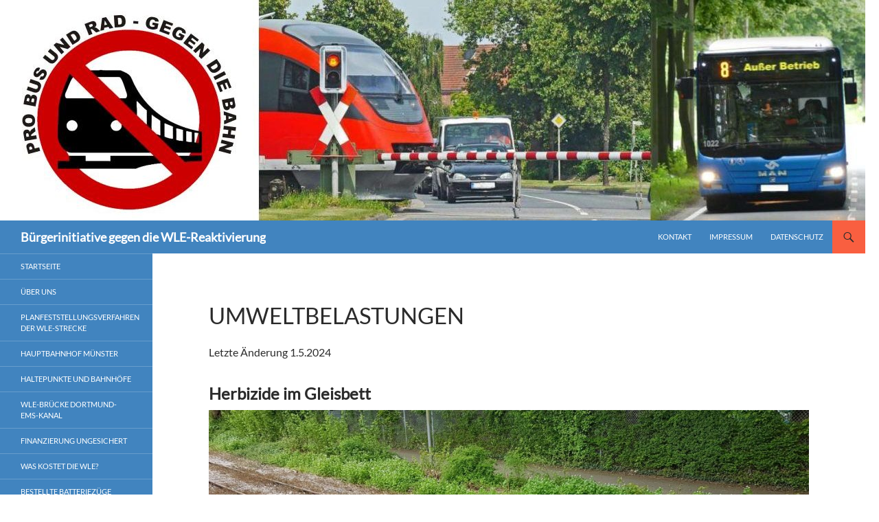

--- FILE ---
content_type: text/html; charset=UTF-8
request_url: https://www.wle-reaktivierung.de/argumente/umweltbelastungen/
body_size: 10738
content:
<!DOCTYPE html>
<!--[if IE 7]>
<html class="ie ie7" lang="de">
<![endif]-->
<!--[if IE 8]>
<html class="ie ie8" lang="de">
<![endif]-->
<!--[if !(IE 7) & !(IE 8)]><!-->
<html lang="de">
<!--<![endif]-->
<head>
	<meta charset="UTF-8">
	<meta name="viewport" content="width=device-width">
	<title>Umweltbelastungen | Bürgerinitiative gegen die WLE-Reaktivierung</title>
	<link rel="profile" href="http://gmpg.org/xfn/11">
	<link rel="pingback" href="https://www.wle-reaktivierung.de/xmlrpc.php">
	<!--[if lt IE 9]>
	<script src="https://www.wle-reaktivierung.de/wp-content/themes/twentyfourteen/js/html5.js"></script>
	<![endif]-->
	<meta name='robots' content='max-image-preview:large' />
<link rel='dns-prefetch' href='//www.wle-reaktivierung.de' />
<link rel='dns-prefetch' href='//s.w.org' />
<link rel="alternate" type="application/rss+xml" title="Bürgerinitiative gegen die WLE-Reaktivierung &raquo; Feed" href="https://www.wle-reaktivierung.de/feed/" />
<link rel="alternate" type="application/rss+xml" title="Bürgerinitiative gegen die WLE-Reaktivierung &raquo; Kommentar-Feed" href="https://www.wle-reaktivierung.de/comments/feed/" />
<script type="text/javascript">
window._wpemojiSettings = {"baseUrl":"https:\/\/s.w.org\/images\/core\/emoji\/14.0.0\/72x72\/","ext":".png","svgUrl":"https:\/\/s.w.org\/images\/core\/emoji\/14.0.0\/svg\/","svgExt":".svg","source":{"concatemoji":"https:\/\/www.wle-reaktivierung.de\/wp-includes\/js\/wp-emoji-release.min.js?ver=6.0.11"}};
/*! This file is auto-generated */
!function(e,a,t){var n,r,o,i=a.createElement("canvas"),p=i.getContext&&i.getContext("2d");function s(e,t){var a=String.fromCharCode,e=(p.clearRect(0,0,i.width,i.height),p.fillText(a.apply(this,e),0,0),i.toDataURL());return p.clearRect(0,0,i.width,i.height),p.fillText(a.apply(this,t),0,0),e===i.toDataURL()}function c(e){var t=a.createElement("script");t.src=e,t.defer=t.type="text/javascript",a.getElementsByTagName("head")[0].appendChild(t)}for(o=Array("flag","emoji"),t.supports={everything:!0,everythingExceptFlag:!0},r=0;r<o.length;r++)t.supports[o[r]]=function(e){if(!p||!p.fillText)return!1;switch(p.textBaseline="top",p.font="600 32px Arial",e){case"flag":return s([127987,65039,8205,9895,65039],[127987,65039,8203,9895,65039])?!1:!s([55356,56826,55356,56819],[55356,56826,8203,55356,56819])&&!s([55356,57332,56128,56423,56128,56418,56128,56421,56128,56430,56128,56423,56128,56447],[55356,57332,8203,56128,56423,8203,56128,56418,8203,56128,56421,8203,56128,56430,8203,56128,56423,8203,56128,56447]);case"emoji":return!s([129777,127995,8205,129778,127999],[129777,127995,8203,129778,127999])}return!1}(o[r]),t.supports.everything=t.supports.everything&&t.supports[o[r]],"flag"!==o[r]&&(t.supports.everythingExceptFlag=t.supports.everythingExceptFlag&&t.supports[o[r]]);t.supports.everythingExceptFlag=t.supports.everythingExceptFlag&&!t.supports.flag,t.DOMReady=!1,t.readyCallback=function(){t.DOMReady=!0},t.supports.everything||(n=function(){t.readyCallback()},a.addEventListener?(a.addEventListener("DOMContentLoaded",n,!1),e.addEventListener("load",n,!1)):(e.attachEvent("onload",n),a.attachEvent("onreadystatechange",function(){"complete"===a.readyState&&t.readyCallback()})),(e=t.source||{}).concatemoji?c(e.concatemoji):e.wpemoji&&e.twemoji&&(c(e.twemoji),c(e.wpemoji)))}(window,document,window._wpemojiSettings);
</script>
<style type="text/css">
img.wp-smiley,
img.emoji {
	display: inline !important;
	border: none !important;
	box-shadow: none !important;
	height: 1em !important;
	width: 1em !important;
	margin: 0 0.07em !important;
	vertical-align: -0.1em !important;
	background: none !important;
	padding: 0 !important;
}
</style>
	<link rel='stylesheet' id='validate-engine-css-css'  href='https://www.wle-reaktivierung.de/wp-content/plugins/wysija-newsletters/css/validationEngine.jquery.css?ver=2.14' type='text/css' media='all' />
<link rel='stylesheet' id='wp-block-library-css'  href='https://www.wle-reaktivierung.de/wp-includes/css/dist/block-library/style.min.css?ver=6.0.11' type='text/css' media='all' />
<style id='global-styles-inline-css' type='text/css'>
body{--wp--preset--color--black: #4184bf;--wp--preset--color--cyan-bluish-gray: #abb8c3;--wp--preset--color--white: #fff;--wp--preset--color--pale-pink: #f78da7;--wp--preset--color--vivid-red: #cf2e2e;--wp--preset--color--luminous-vivid-orange: #ff6900;--wp--preset--color--luminous-vivid-amber: #fcb900;--wp--preset--color--light-green-cyan: #7bdcb5;--wp--preset--color--vivid-green-cyan: #00d084;--wp--preset--color--pale-cyan-blue: #8ed1fc;--wp--preset--color--vivid-cyan-blue: #0693e3;--wp--preset--color--vivid-purple: #9b51e0;--wp--preset--color--green: #f95f40;--wp--preset--color--dark-gray: #2b2b2b;--wp--preset--color--medium-gray: #767676;--wp--preset--color--light-gray: #f5f5f5;--wp--preset--gradient--vivid-cyan-blue-to-vivid-purple: linear-gradient(135deg,rgba(6,147,227,1) 0%,rgb(155,81,224) 100%);--wp--preset--gradient--light-green-cyan-to-vivid-green-cyan: linear-gradient(135deg,rgb(122,220,180) 0%,rgb(0,208,130) 100%);--wp--preset--gradient--luminous-vivid-amber-to-luminous-vivid-orange: linear-gradient(135deg,rgba(252,185,0,1) 0%,rgba(255,105,0,1) 100%);--wp--preset--gradient--luminous-vivid-orange-to-vivid-red: linear-gradient(135deg,rgba(255,105,0,1) 0%,rgb(207,46,46) 100%);--wp--preset--gradient--very-light-gray-to-cyan-bluish-gray: linear-gradient(135deg,rgb(238,238,238) 0%,rgb(169,184,195) 100%);--wp--preset--gradient--cool-to-warm-spectrum: linear-gradient(135deg,rgb(74,234,220) 0%,rgb(151,120,209) 20%,rgb(207,42,186) 40%,rgb(238,44,130) 60%,rgb(251,105,98) 80%,rgb(254,248,76) 100%);--wp--preset--gradient--blush-light-purple: linear-gradient(135deg,rgb(255,206,236) 0%,rgb(152,150,240) 100%);--wp--preset--gradient--blush-bordeaux: linear-gradient(135deg,rgb(254,205,165) 0%,rgb(254,45,45) 50%,rgb(107,0,62) 100%);--wp--preset--gradient--luminous-dusk: linear-gradient(135deg,rgb(255,203,112) 0%,rgb(199,81,192) 50%,rgb(65,88,208) 100%);--wp--preset--gradient--pale-ocean: linear-gradient(135deg,rgb(255,245,203) 0%,rgb(182,227,212) 50%,rgb(51,167,181) 100%);--wp--preset--gradient--electric-grass: linear-gradient(135deg,rgb(202,248,128) 0%,rgb(113,206,126) 100%);--wp--preset--gradient--midnight: linear-gradient(135deg,rgb(2,3,129) 0%,rgb(40,116,252) 100%);--wp--preset--duotone--dark-grayscale: url('#wp-duotone-dark-grayscale');--wp--preset--duotone--grayscale: url('#wp-duotone-grayscale');--wp--preset--duotone--purple-yellow: url('#wp-duotone-purple-yellow');--wp--preset--duotone--blue-red: url('#wp-duotone-blue-red');--wp--preset--duotone--midnight: url('#wp-duotone-midnight');--wp--preset--duotone--magenta-yellow: url('#wp-duotone-magenta-yellow');--wp--preset--duotone--purple-green: url('#wp-duotone-purple-green');--wp--preset--duotone--blue-orange: url('#wp-duotone-blue-orange');--wp--preset--font-size--small: 13px;--wp--preset--font-size--medium: 20px;--wp--preset--font-size--large: 36px;--wp--preset--font-size--x-large: 42px;}.has-black-color{color: var(--wp--preset--color--black) !important;}.has-cyan-bluish-gray-color{color: var(--wp--preset--color--cyan-bluish-gray) !important;}.has-white-color{color: var(--wp--preset--color--white) !important;}.has-pale-pink-color{color: var(--wp--preset--color--pale-pink) !important;}.has-vivid-red-color{color: var(--wp--preset--color--vivid-red) !important;}.has-luminous-vivid-orange-color{color: var(--wp--preset--color--luminous-vivid-orange) !important;}.has-luminous-vivid-amber-color{color: var(--wp--preset--color--luminous-vivid-amber) !important;}.has-light-green-cyan-color{color: var(--wp--preset--color--light-green-cyan) !important;}.has-vivid-green-cyan-color{color: var(--wp--preset--color--vivid-green-cyan) !important;}.has-pale-cyan-blue-color{color: var(--wp--preset--color--pale-cyan-blue) !important;}.has-vivid-cyan-blue-color{color: var(--wp--preset--color--vivid-cyan-blue) !important;}.has-vivid-purple-color{color: var(--wp--preset--color--vivid-purple) !important;}.has-black-background-color{background-color: var(--wp--preset--color--black) !important;}.has-cyan-bluish-gray-background-color{background-color: var(--wp--preset--color--cyan-bluish-gray) !important;}.has-white-background-color{background-color: var(--wp--preset--color--white) !important;}.has-pale-pink-background-color{background-color: var(--wp--preset--color--pale-pink) !important;}.has-vivid-red-background-color{background-color: var(--wp--preset--color--vivid-red) !important;}.has-luminous-vivid-orange-background-color{background-color: var(--wp--preset--color--luminous-vivid-orange) !important;}.has-luminous-vivid-amber-background-color{background-color: var(--wp--preset--color--luminous-vivid-amber) !important;}.has-light-green-cyan-background-color{background-color: var(--wp--preset--color--light-green-cyan) !important;}.has-vivid-green-cyan-background-color{background-color: var(--wp--preset--color--vivid-green-cyan) !important;}.has-pale-cyan-blue-background-color{background-color: var(--wp--preset--color--pale-cyan-blue) !important;}.has-vivid-cyan-blue-background-color{background-color: var(--wp--preset--color--vivid-cyan-blue) !important;}.has-vivid-purple-background-color{background-color: var(--wp--preset--color--vivid-purple) !important;}.has-black-border-color{border-color: var(--wp--preset--color--black) !important;}.has-cyan-bluish-gray-border-color{border-color: var(--wp--preset--color--cyan-bluish-gray) !important;}.has-white-border-color{border-color: var(--wp--preset--color--white) !important;}.has-pale-pink-border-color{border-color: var(--wp--preset--color--pale-pink) !important;}.has-vivid-red-border-color{border-color: var(--wp--preset--color--vivid-red) !important;}.has-luminous-vivid-orange-border-color{border-color: var(--wp--preset--color--luminous-vivid-orange) !important;}.has-luminous-vivid-amber-border-color{border-color: var(--wp--preset--color--luminous-vivid-amber) !important;}.has-light-green-cyan-border-color{border-color: var(--wp--preset--color--light-green-cyan) !important;}.has-vivid-green-cyan-border-color{border-color: var(--wp--preset--color--vivid-green-cyan) !important;}.has-pale-cyan-blue-border-color{border-color: var(--wp--preset--color--pale-cyan-blue) !important;}.has-vivid-cyan-blue-border-color{border-color: var(--wp--preset--color--vivid-cyan-blue) !important;}.has-vivid-purple-border-color{border-color: var(--wp--preset--color--vivid-purple) !important;}.has-vivid-cyan-blue-to-vivid-purple-gradient-background{background: var(--wp--preset--gradient--vivid-cyan-blue-to-vivid-purple) !important;}.has-light-green-cyan-to-vivid-green-cyan-gradient-background{background: var(--wp--preset--gradient--light-green-cyan-to-vivid-green-cyan) !important;}.has-luminous-vivid-amber-to-luminous-vivid-orange-gradient-background{background: var(--wp--preset--gradient--luminous-vivid-amber-to-luminous-vivid-orange) !important;}.has-luminous-vivid-orange-to-vivid-red-gradient-background{background: var(--wp--preset--gradient--luminous-vivid-orange-to-vivid-red) !important;}.has-very-light-gray-to-cyan-bluish-gray-gradient-background{background: var(--wp--preset--gradient--very-light-gray-to-cyan-bluish-gray) !important;}.has-cool-to-warm-spectrum-gradient-background{background: var(--wp--preset--gradient--cool-to-warm-spectrum) !important;}.has-blush-light-purple-gradient-background{background: var(--wp--preset--gradient--blush-light-purple) !important;}.has-blush-bordeaux-gradient-background{background: var(--wp--preset--gradient--blush-bordeaux) !important;}.has-luminous-dusk-gradient-background{background: var(--wp--preset--gradient--luminous-dusk) !important;}.has-pale-ocean-gradient-background{background: var(--wp--preset--gradient--pale-ocean) !important;}.has-electric-grass-gradient-background{background: var(--wp--preset--gradient--electric-grass) !important;}.has-midnight-gradient-background{background: var(--wp--preset--gradient--midnight) !important;}.has-small-font-size{font-size: var(--wp--preset--font-size--small) !important;}.has-medium-font-size{font-size: var(--wp--preset--font-size--medium) !important;}.has-large-font-size{font-size: var(--wp--preset--font-size--large) !important;}.has-x-large-font-size{font-size: var(--wp--preset--font-size--x-large) !important;}
</style>
<link rel='stylesheet' id='sm-style-css'  href='https://www.wle-reaktivierung.de/wp-content/plugins/wp-show-more/wpsm-style.css?ver=6.0.11' type='text/css' media='all' />
<link rel='stylesheet' id='genericons-css'  href='https://www.wle-reaktivierung.de/wp-content/themes/twentyfourteen/genericons/genericons.css?ver=3.0.3' type='text/css' media='all' />
<link rel='stylesheet' id='twentyfourteen-style-css'  href='https://www.wle-reaktivierung.de/wp-content/themes/twentyfourteen/style.css?ver=6.0.11' type='text/css' media='all' />
<!--[if lt IE 9]>
<link rel='stylesheet' id='twentyfourteen-ie-css'  href='https://www.wle-reaktivierung.de/wp-content/themes/twentyfourteen/css/ie.css?ver=20131205' type='text/css' media='all' />
<![endif]-->
<script type='text/javascript' src='https://www.wle-reaktivierung.de/wp-includes/js/jquery/jquery.min.js?ver=3.6.0' id='jquery-core-js'></script>
<script type='text/javascript' src='https://www.wle-reaktivierung.de/wp-includes/js/jquery/jquery-migrate.min.js?ver=3.3.2' id='jquery-migrate-js'></script>
<link rel="https://api.w.org/" href="https://www.wle-reaktivierung.de/wp-json/" /><link rel="alternate" type="application/json" href="https://www.wle-reaktivierung.de/wp-json/wp/v2/pages/587" /><link rel="EditURI" type="application/rsd+xml" title="RSD" href="https://www.wle-reaktivierung.de/xmlrpc.php?rsd" />
<link rel="wlwmanifest" type="application/wlwmanifest+xml" href="https://www.wle-reaktivierung.de/wp-includes/wlwmanifest.xml" /> 
<meta name="generator" content="WordPress 6.0.11" />
<link rel="canonical" href="https://www.wle-reaktivierung.de/argumente/umweltbelastungen/" />
<link rel='shortlink' href='https://www.wle-reaktivierung.de/?p=587' />
<link rel="alternate" type="application/json+oembed" href="https://www.wle-reaktivierung.de/wp-json/oembed/1.0/embed?url=https%3A%2F%2Fwww.wle-reaktivierung.de%2Fargumente%2Fumweltbelastungen%2F" />
<link rel="alternate" type="text/xml+oembed" href="https://www.wle-reaktivierung.de/wp-json/oembed/1.0/embed?url=https%3A%2F%2Fwww.wle-reaktivierung.de%2Fargumente%2Fumweltbelastungen%2F&#038;format=xml" />
<style id="fourteen-colors" type="text/css">/* Custom Contrast Color */
		.site:before,
		#secondary,
		.site-header,
		.site-footer,
		.menu-toggle,
		.featured-content,
		.featured-content .entry-header,
		.slider-direction-nav a,
		.ie8 .featured-content,
		.ie8 .site:before {
			background-color: #4184bf;
		}

		.grid .featured-content .entry-header,
		.ie8 .grid .featured-content .entry-header {
			border-color: #4184bf;
		}

		.slider-control-paging a:before {
			background-color: rgba(255,255,255,.33);
		}

		.hentry .mejs-mediaelement,
		.widget .mejs-mediaelement,
 		.hentry .mejs-container .mejs-controls,
 		.widget .mejs-container .mejs-controls {
			background: #4184bf;
		}

		/* Player controls need separation from the contrast background */
		.primary-sidebar .mejs-controls,
		.site-footer .mejs-controls {
			border: 1px solid;
		}
		
			.content-sidebar .widget_twentyfourteen_ephemera .widget-title:before {
				background: #4184bf;
			}

			.paging-navigation,
			.content-sidebar .widget .widget-title {
				border-top-color: #4184bf;
			}

			.content-sidebar .widget .widget-title, 
			.content-sidebar .widget .widget-title a,
			.paging-navigation,
			.paging-navigation a:hover,
			.paging-navigation a {
				color: #4184bf;
			}

			/* Override the site title color option with an over-qualified selector, as the option is hidden. */
			h1.site-title a {
				color: #fff;
			}
		
		.menu-toggle:active,
		.menu-toggle:focus,
		.menu-toggle:hover {
			background-color: #85c8ff;
		}
		/* Custom accent color. */
		button,
		.button,
		.contributor-posts-link,
		input[type="button"],
		input[type="reset"],
		input[type="submit"],
		.search-toggle,
		.hentry .mejs-controls .mejs-time-rail .mejs-time-current,
		.widget .mejs-controls .mejs-time-rail .mejs-time-current,
		.hentry .mejs-overlay:hover .mejs-overlay-button,
		.widget .mejs-overlay:hover .mejs-overlay-button,
		.widget button,
		.widget .button,
		.widget input[type="button"],
		.widget input[type="reset"],
		.widget input[type="submit"],
		.widget_calendar tbody a,
		.content-sidebar .widget input[type="button"],
		.content-sidebar .widget input[type="reset"],
		.content-sidebar .widget input[type="submit"],
		.slider-control-paging .slider-active:before,
		.slider-control-paging .slider-active:hover:before,
		.slider-direction-nav a:hover,
		.ie8 .primary-navigation ul ul,
		.ie8 .secondary-navigation ul ul,
		.ie8 .primary-navigation li:hover > a,
		.ie8 .primary-navigation li.focus > a,
		.ie8 .secondary-navigation li:hover > a,
		.ie8 .secondary-navigation li.focus > a {
			background-color: #f95f40;
		}

		.site-navigation a:hover {
			color: #f95f40;
		}

		::-moz-selection {
			background: #f95f40;
		}

		::selection {
			background: #f95f40;
		}

		.paging-navigation .page-numbers.current {
			border-color: #f95f40;
		}

		@media screen and (min-width: 782px) {
			.primary-navigation li:hover > a,
			.primary-navigation li.focus > a,
			.primary-navigation ul ul {
				background-color: #f95f40;
			}
		}

		@media screen and (min-width: 1008px) {
			.secondary-navigation li:hover > a,
			.secondary-navigation li.focus > a,
			.secondary-navigation ul ul {
				background-color: #f95f40;
			}
		}
	
			.contributor-posts-link,
			.button,
			button,
			input[type="button"],
			input[type="reset"],
			input[type="submit"],
			.search-toggle:before,
			.hentry .mejs-overlay:hover .mejs-overlay-button,
			.widet .mejs-overlay:hover .mejs-overlay-button,
			.widget button,
			.widget .button,
			.widget input[type="button"],
			.widget input[type="reset"],
			.widget input[type="submit"],
			.widget_calendar tbody a,
			.widget_calendar tbody a:hover,
			.site-footer .widget_calendar tbody a,
			.content-sidebar .widget input[type="button"],
			.content-sidebar .widget input[type="reset"],
			.content-sidebar .widget input[type="submit"],
			button:hover,
			button:focus,
			.button:hover,
			.button:focus,
			.widget a.button:hover,
			.widget a.button:focus,
			.widget a.button:active,
			.content-sidebar .widget a.button,
			.content-sidebar .widget a.button:hover,
			.content-sidebar .widget a.button:focus,
			.content-sidebar .widget a.button:active,
			.contributor-posts-link:hover,
			.contributor-posts-link:active,
			input[type="button"]:hover,
			input[type="button"]:focus,
			input[type="reset"]:hover,
			input[type="reset"]:focus,
			input[type="submit"]:hover,
			input[type="submit"]:focus,
			.slider-direction-nav a:hover:before,
			.ie8 .primary-navigation li:hover > a,
			.ie8 .primary-navigation li.focus > a,
			.ie8 .secondary-navigation li:hover > a,
			.ie8 .secondary-navigation li.focus > a {
				color: #2b2b2b;
			}

			@media screen and (min-width: 782px) {
				.site-navigation li .current_page_item > a,
				.site-navigation li .current_page_ancestor > a,
				.site-navigation li .current-menu-item > a,
				.site-navigation li .current-menu-ancestor > a,
				.primary-navigation ul ul a,
				.primary-navigation li:hover > a,
				.primary-navigation li.focus > a,
				.primary-navigation ul ul {
					color: #2b2b2b;
				}
			}

			@media screen and (min-width: 1008px) {
				.secondary-navigation ul ul a,
				.secondary-navigation li:hover > a,
				.secondary-navigation li.focus > a,
				.secondary-navigation ul ul {
					color: #2b2b2b;
				}
			}

			::selection {
				color: #2b2b2b;
			}

			::-moz-selection {
				color: #2b2b2b;
			}

			.hentry .mejs-controls .mejs-time-rail .mejs-time-loaded,
			.widget .mejs-controls .mejs-time-rail .mejs-time-loaded {
				background-color: #2b2b2b;
			}

		
		/* Generated variants of custom accent color. */
		a,
		.content-sidebar .widget a {
			color: #d63c1d;
		}

		.contributor-posts-link:hover,
		.button:hover,
		.button:focus,
		.slider-control-paging a:hover:before,
		.search-toggle:hover,
		.search-toggle.active,
		.search-box,
		.widget_calendar tbody a:hover,
		button:hover,
		button:focus,
		input[type="button"]:hover,
		input[type="button"]:focus,
		input[type="reset"]:hover,
		input[type="reset"]:focus,
		input[type="submit"]:hover,
		input[type="submit"]:focus,
		.widget button:hover,
		.widget .button:hover,
		.widget button:focus,
		.widget .button:focus,
		.widget input[type="button"]:hover,
		.widget input[type="button"]:focus,
		.widget input[type="reset"]:hover,
		.widget input[type="reset"]:focus,
		.widget input[type="submit"]:hover,
		.widget input[type="submit"]:focus,
		.content-sidebar .widget input[type="button"]:hover,
		.content-sidebar .widget input[type="button"]:focus,
		.content-sidebar .widget input[type="reset"]:hover,
		.content-sidebar .widget input[type="reset"]:focus,
		.content-sidebar .widget input[type="submit"]:hover,
		.content-sidebar .widget input[type="submit"]:focus,
		.ie8 .primary-navigation ul ul a:hover,
		.ie8 .primary-navigation ul ul li.focus > a,
		.ie8 .secondary-navigation ul ul a:hover,
		.ie8 .secondary-navigation ul ul li.focus > a {
			background-color: #ff7c5d;
		}

		.featured-content a:hover,
		.featured-content .entry-title a:hover,
		.widget a:hover,
		.widget-title a:hover,
		.widget_twentyfourteen_ephemera .entry-meta a:hover,
		.hentry .mejs-controls .mejs-button button:hover,
		.widget .mejs-controls .mejs-button button:hover,
		.site-info a:hover,
		.featured-content a:hover {
			color: #ff7c5d;
		}

		a:active,
		a:hover,
		.entry-title a:hover,
		.entry-meta a:hover,
		.cat-links a:hover,
		.entry-content .edit-link a:hover,
		.post-navigation a:hover,
		.image-navigation a:hover,
		.comment-author a:hover,
		.comment-list .pingback a:hover,
		.comment-list .trackback a:hover,
		.comment-metadata a:hover,
		.comment-reply-title small a:hover,
		.content-sidebar .widget a:hover,
		.content-sidebar .widget .widget-title a:hover,
		.content-sidebar .widget_twentyfourteen_ephemera .entry-meta a:hover {
			color: #f3593a;
		}

		.page-links a:hover,
		.paging-navigation a:hover {
			border-color: #f3593a;
		}

		.entry-meta .tag-links a:hover:before {
			border-right-color: #f3593a;
		}

		.page-links a:hover,
		.entry-meta .tag-links a:hover {
			background-color: #f3593a;
		}

		@media screen and (min-width: 782px) {
			.primary-navigation ul ul a:hover,
			.primary-navigation ul ul li.focus > a {
				background-color: #ff7c5d;
			}
		}

		@media screen and (min-width: 1008px) {
			.secondary-navigation ul ul a:hover,
			.secondary-navigation ul ul li.focus > a {
				background-color: #ff7c5d;
			}
		}

		button:active,
		.button:active,
		.contributor-posts-link:active,
		input[type="button"]:active,
		input[type="reset"]:active,
		input[type="submit"]:active,
		.widget input[type="button"]:active,
		.widget input[type="reset"]:active,
		.widget input[type="submit"]:active,
		.content-sidebar .widget input[type="button"]:active,
		.content-sidebar .widget input[type="reset"]:active,
		.content-sidebar .widget input[type="submit"]:active {
			background-color: #ff9071;
		}

		.site-navigation .current_page_item > a,
		.site-navigation .current_page_ancestor > a,
		.site-navigation .current-menu-item > a,
		.site-navigation .current-menu-ancestor > a {
			color: #ff9071;
		}
	
		/* Higher contrast Accent Color against contrast color */
		.site-navigation .current_page_item > a,
		.site-navigation .current_page_ancestor > a,
		.site-navigation .current-menu-item > a,
		.site-navigation .current-menu-ancestor > a,
		.site-navigation a:hover,
		.featured-content a:hover,
		.featured-content .entry-title a:hover,
		.widget a:hover,
		.widget-title a:hover,
		.widget_twentyfourteen_ephemera .entry-meta a:hover,
		.hentry .mejs-controls .mejs-button button:hover,
		.widget .mejs-controls .mejs-button button:hover,
		.site-info a:hover,
		.featured-content a:hover {
			color: #ffdfc0;
		}

		.hentry .mejs-controls .mejs-time-rail .mejs-time-current,
		.widget .mejs-controls .mejs-time-rail .mejs-time-current,
		.slider-control-paging a:hover:before,
		.slider-control-paging .slider-active:before,
		.slider-control-paging .slider-active:hover:before {
			background-color: #ffdfc0;
		}
	</style>	<style type="text/css" id="twentyfourteen-header-css">
			.site-title a {
			color: #ffffff;
		}
		</style>
	<style type="text/css" id="custom-background-css">
body.custom-background { background-color: #ffffff; }
</style>
	<link rel="icon" href="https://www.wle-reaktivierung.de/wp-content/uploads/2016/06/cropped-logo_2-32x32.png" sizes="32x32" />
<link rel="icon" href="https://www.wle-reaktivierung.de/wp-content/uploads/2016/06/cropped-logo_2-192x192.png" sizes="192x192" />
<link rel="apple-touch-icon" href="https://www.wle-reaktivierung.de/wp-content/uploads/2016/06/cropped-logo_2-180x180.png" />
<meta name="msapplication-TileImage" content="https://www.wle-reaktivierung.de/wp-content/uploads/2016/06/cropped-logo_2-270x270.png" />
</head>

<body class="page-template-default page page-id-587 page-child parent-pageid-12 custom-background header-image full-width singular">
<div id="page" class="hfeed site">
		<div id="site-header">
		<a href="https://www.wle-reaktivierung.de/" rel="home">
			<img src="https://www.wle-reaktivierung.de/wp-content/uploads/2016/07/cropped-Startbild-3.jpg" width="1260" height="321" alt="Bürgerinitiative gegen die WLE-Reaktivierung">
		</a>
	</div>
	
	<header id="masthead" class="site-header" role="banner">
		<div class="header-main">
			<h1 class="site-title"><a href="https://www.wle-reaktivierung.de/" rel="home">Bürgerinitiative gegen die WLE-Reaktivierung</a></h1>

			<div class="search-toggle">
				<a href="#search-container" class="screen-reader-text" aria-expanded="false" aria-controls="search-container">Suchen</a>
			</div>

			<nav id="primary-navigation" class="site-navigation primary-navigation" role="navigation">
				<button class="menu-toggle">Primäres Menü</button>
				<a class="screen-reader-text skip-link" href="#content">Springe zum Inhalt</a>
				<div class="menu-menue-oben-container"><ul id="primary-menu" class="nav-menu"><li id="menu-item-121" class="menu-item menu-item-type-post_type menu-item-object-page menu-item-121"><a href="https://www.wle-reaktivierung.de/kontakt/">Kontakt</a></li>
<li id="menu-item-125" class="menu-item menu-item-type-post_type menu-item-object-page menu-item-125"><a href="https://www.wle-reaktivierung.de/impressum/">Impressum</a></li>
<li id="menu-item-687" class="menu-item menu-item-type-post_type menu-item-object-page menu-item-privacy-policy menu-item-687"><a href="https://www.wle-reaktivierung.de/datenschutzerklaerung/">Datenschutz</a></li>
</ul></div>			</nav>
		</div>

		<div id="search-container" class="search-box-wrapper hide">
			<div class="search-box">
				<form role="search" method="get" class="search-form" action="https://www.wle-reaktivierung.de/">
				<label>
					<span class="screen-reader-text">Suche nach:</span>
					<input type="search" class="search-field" placeholder="Suchen …" value="" name="s" />
				</label>
				<input type="submit" class="search-submit" value="Suchen" />
			</form>			</div>
		</div>
	</header><!-- #masthead -->

	<div id="main" class="site-main">

<div id="main-content" class="main-content">

	<div id="primary" class="content-area">
		<div id="content" class="site-content" role="main">

			
<article id="post-587" class="post-587 page type-page status-publish hentry">
	<header class="entry-header"><h1 class="entry-title">Umweltbelastungen</h1></header><!-- .entry-header -->
	<div class="entry-content">
		
<p>Letzte Änderung 1.5.2024</p>



<h2>Herbizide im Gleisbett </h2>



<figure class="wp-block-image size-large"><img width="1024" height="576" src="https://www.wle-reaktivierung.de/wp-content/uploads/2024/05/IMG-20240428-WA0000-1024x576.jpg" alt="" class="wp-image-1509" srcset="https://www.wle-reaktivierung.de/wp-content/uploads/2024/05/IMG-20240428-WA0000-1024x576.jpg 1024w, https://www.wle-reaktivierung.de/wp-content/uploads/2024/05/IMG-20240428-WA0000-300x169.jpg 300w, https://www.wle-reaktivierung.de/wp-content/uploads/2024/05/IMG-20240428-WA0000-768x432.jpg 768w, https://www.wle-reaktivierung.de/wp-content/uploads/2024/05/IMG-20240428-WA0000-600x338.jpg 600w, https://www.wle-reaktivierung.de/wp-content/uploads/2024/05/IMG-20240428-WA0000-1536x864.jpg 1536w, https://www.wle-reaktivierung.de/wp-content/uploads/2024/05/IMG-20240428-WA0000.jpg 2016w" sizes="(max-width: 1024px) 100vw, 1024px" /><figcaption>WLE-Gleise in Wolbeck mit auffällig braunem Bewuchs, Aufnahme aus April 2024</figcaption></figure>



<p>Die DB behandelt ihre Trassen meist jährlich in einem Bereich von knapp sieben Metern mit Herbizidprodukten wie Glyphosat, Flumioxazin und Flazasulfuron. Holzschwellen sind ebenfalls oft chemisch behandelt; die Stoffe werden mit der Zeit ausgewaschen und gelangen ins Erdreich und Grundwasser. Glyphosat ist ein chemisches Unkrautvernichtungsmittel und steht im Verdacht Krebs zu verursachen. Das Schotterbett wird damit vor Verkrautung geschützt, so dass die Funktion erhalten bleibt und damit die Sicherheit im Schienenverkehr garantiert wird. Alternativen werden zwar permanent beleuchtet, haben sich aber noch nicht gefunden: Abfackeln hätte eine schlechte Ökobilanz. Eine häufigere Durcharbeitung des Schotterbettes wäre teuer und würde die die Streckenverfügbarkeit einschränken. </p>



<p>Der Einsatz von Glyphosat ist grundsätzlich nicht mehr zulässig, jedoch hat die WLE in der Vergangenheit &nbsp;eine Ausnahmegenehmigung bekommen, da keine marktreifen Alternativen zur Wildkrautbeseitigung zur Verfügung stehen. Im Erörterungstermin 2023 erklärte ein Vertreter der WLE, dass kein Glyphosat eingesetzt würde,&nbsp; jedoch aber Herbizide im notwendigen Umfang, um einer Verkrautung vorzubeugen. Völlig unklar sind die Folgen für die Anlieger; über den Einsatz wurde in der Vergangenheit auch nicht aufgeklärt, so dass sich niemand schützen konnte.</p>



<h2>Dieselantrieb würde CO2-Ausstoß steigern</h2>



<p>Mit Dieselantrieb würde es zu einer Steigerung von klimaschädlichen CO2-Emissionen kommen, was durch das Gutachten von PTV Consult (3/2019) bestätigt wird: Trotz unterstelltem Umstieg von Auto auf die Bahn steigt der CO2-Ausstoß signifikant an, sollte die WLE mit Diesel reaktiviert werden. Die WLE wäre damit eben nicht umweltfreundlich sondern klimaschädlich! Im Juni 2022 gab der NWL bekannt, dass man bereits batterieelektrische Fahrzeuge (BEMU) für die zu reaktivierende WLE-Strecke bestellt habe. Protest scheint zu wirken…</p>



<h2>Flächenverbrauch und FFH-Schutzgebiet </h2>



<p>Zwischen Sendenhorst und Albersloh wird dir Strecke auf einem Abschnitt von ca. 2 km zweigleisig ausgebaut. Gleiches gilt für die Bahnhöfe Wolbeck und Loddenheide. Durch den entstehenden Flächenverbrauch sind zwingend Ausgleichsmaßnahmen vorzunehmen. Dies sind z.B. Stillegungsflächen an anderen Orten. Auch sollte sichergestellt sein, dass die Bahn keine negativen Auswirkungen auf das Fauna-Flora-Habitat-Schutzgebiet Wolbecker Tiergarten hat. Hierzu können Maßnamen zur Vermeidung und Minderung als auch zur Kompensation erforderlich werden.</p>
	</div><!-- .entry-content -->
</article><!-- #post-## -->

		</div><!-- #content -->
	</div><!-- #primary -->
	</div><!-- #main-content -->

<div id="secondary">
	
		<nav role="navigation" class="navigation site-navigation secondary-navigation">
		<div class="menu-hauptmena%c2%bc-container"><ul id="menu-hauptmena%c2%bc" class="menu"><li id="menu-item-20" class="menu-item menu-item-type-custom menu-item-object-custom menu-item-home menu-item-20"><a href="http://www.wle-reaktivierung.de/">Startseite</a></li>
<li id="menu-item-122" class="menu-item menu-item-type-post_type menu-item-object-page menu-item-122"><a href="https://www.wle-reaktivierung.de/ueber-uns/">Über uns</a></li>
<li id="menu-item-1258" class="menu-item menu-item-type-post_type menu-item-object-page menu-item-1258"><a href="https://www.wle-reaktivierung.de/planfeststellung/">Planfeststellungsverfahren der WLE-Strecke</a></li>
<li id="menu-item-1374" class="menu-item menu-item-type-post_type menu-item-object-page menu-item-1374"><a href="https://www.wle-reaktivierung.de/hauptbahnhof-muenster/">Hauptbahnhof Münster</a></li>
<li id="menu-item-1363" class="menu-item menu-item-type-post_type menu-item-object-page menu-item-1363"><a href="https://www.wle-reaktivierung.de/haltepunkte-und-bahnhoefe/">Haltepunkte und Bahnhöfe</a></li>
<li id="menu-item-1318" class="menu-item menu-item-type-post_type menu-item-object-page menu-item-1318"><a href="https://www.wle-reaktivierung.de/wle-bruecke-dortmund-ems-kanal/">WLE-Brücke Dortmund-Ems-Kanal</a></li>
<li id="menu-item-1324" class="menu-item menu-item-type-post_type menu-item-object-page menu-item-1324"><a href="https://www.wle-reaktivierung.de/finanzierung-ungesichert/">Finanzierung ungesichert</a></li>
<li id="menu-item-1413" class="menu-item menu-item-type-post_type menu-item-object-page menu-item-1413"><a href="https://www.wle-reaktivierung.de/was-kostet-die-wle/">Was kostet die WLE?</a></li>
<li id="menu-item-1329" class="menu-item menu-item-type-post_type menu-item-object-page menu-item-1329"><a href="https://www.wle-reaktivierung.de/bestellte-batteriezuege/">Bestellte Batteriezüge</a></li>
<li id="menu-item-21" class="menu-item menu-item-type-post_type menu-item-object-page current-page-ancestor current-menu-ancestor current-menu-parent current-page-parent current_page_parent current_page_ancestor menu-item-has-children menu-item-21"><a href="https://www.wle-reaktivierung.de/argumente/">Argumente</a>
<ul class="sub-menu">
	<li id="menu-item-56" class="menu-item menu-item-type-post_type menu-item-object-page menu-item-56"><a href="https://www.wle-reaktivierung.de/argumente/buslinie-8/">Auswirkungen auf die Buslinien</a></li>
	<li id="menu-item-66" class="menu-item menu-item-type-post_type menu-item-object-page menu-item-66"><a href="https://www.wle-reaktivierung.de/argumente/zeitersparnis/">Zeitersparnis?</a></li>
	<li id="menu-item-378" class="menu-item menu-item-type-post_type menu-item-object-page menu-item-378"><a href="https://www.wle-reaktivierung.de/argumente/bahnuebergaenge/">Stau an Bahnübergängen</a></li>
	<li id="menu-item-41" class="menu-item menu-item-type-post_type menu-item-object-page menu-item-41"><a href="https://www.wle-reaktivierung.de/argumente/fahrgastzahlen/">Fahrgastzahlen realistisch?</a></li>
	<li id="menu-item-36" class="menu-item menu-item-type-post_type menu-item-object-page menu-item-36"><a href="https://www.wle-reaktivierung.de/argumente/kosten/">Kosten und Nutzen?</a></li>
	<li id="menu-item-59" class="menu-item menu-item-type-post_type menu-item-object-page menu-item-59"><a href="https://www.wle-reaktivierung.de/argumente/sicherheit/">Sicherheit geht vor</a></li>
	<li id="menu-item-53" class="menu-item menu-item-type-post_type menu-item-object-page menu-item-53"><a href="https://www.wle-reaktivierung.de/argumente/laermbelastung/">Lärmschutz ist Pflicht</a></li>
	<li id="menu-item-1003" class="menu-item menu-item-type-post_type menu-item-object-page current-menu-item page_item page-item-587 current_page_item menu-item-1003"><a href="https://www.wle-reaktivierung.de/argumente/umweltbelastungen/" aria-current="page">Umweltbelastungen</a></li>
</ul>
</li>
<li id="menu-item-65" class="menu-item menu-item-type-post_type menu-item-object-page menu-item-has-children menu-item-65"><a href="https://www.wle-reaktivierung.de/alternativen/">Alternativen</a>
<ul class="sub-menu">
	<li id="menu-item-132" class="menu-item menu-item-type-post_type menu-item-object-page menu-item-132"><a href="https://www.wle-reaktivierung.de/alternativen/elektrobusse/">Elektrobusse</a></li>
	<li id="menu-item-133" class="menu-item menu-item-type-post_type menu-item-object-page menu-item-133"><a href="https://www.wle-reaktivierung.de/alternativen/radschnellweg/">Radschnellweg</a></li>
	<li id="menu-item-1158" class="menu-item menu-item-type-post_type menu-item-object-page menu-item-1158"><a href="https://www.wle-reaktivierung.de/alternativen/taktverdichtung-und-einsatz-von-metrobussen/">Taktverdichtung und Einsatz von Metrobussen</a></li>
	<li id="menu-item-1159" class="menu-item menu-item-type-post_type menu-item-object-page menu-item-1159"><a href="https://www.wle-reaktivierung.de/alternativen/nadeloehr-bahnunterfuehrung-hafenstrasse/">Nadelöhr Bahnunterführung Hafenstraße</a></li>
	<li id="menu-item-1185" class="menu-item menu-item-type-post_type menu-item-object-page menu-item-1185"><a href="https://www.wle-reaktivierung.de/alternativen/verkehrsvermeidung/">Verkehrsvermeidung</a></li>
</ul>
</li>
<li id="menu-item-298" class="menu-item menu-item-type-post_type menu-item-object-page menu-item-298"><a href="https://www.wle-reaktivierung.de/was-tun/">Mitmachen</a></li>
<li id="menu-item-24" class="menu-item menu-item-type-post_type menu-item-object-page menu-item-has-children menu-item-24"><a href="https://www.wle-reaktivierung.de/termine/">Termine</a>
<ul class="sub-menu">
	<li id="menu-item-503" class="menu-item menu-item-type-post_type menu-item-object-page menu-item-503"><a href="https://www.wle-reaktivierung.de/termine/aktuelle-termine/">Aktuelle Termine</a></li>
	<li id="menu-item-656" class="menu-item menu-item-type-post_type menu-item-object-page menu-item-656"><a href="https://www.wle-reaktivierung.de/termine/infoveranstaltung-12-maerz-2017/">Infoveranstaltung, 12. März 2017</a></li>
	<li id="menu-item-500" class="menu-item menu-item-type-post_type menu-item-object-page menu-item-500"><a href="https://www.wle-reaktivierung.de/termine/podiumsdiskussion-2-september-2016/">Podiumsdiskussion, 2. September 2016</a></li>
</ul>
</li>
<li id="menu-item-23" class="menu-item menu-item-type-post_type menu-item-object-page menu-item-23"><a href="https://www.wle-reaktivierung.de/links/">Links</a></li>
</ul></div>	</nav>
	
		<div id="primary-sidebar" class="primary-sidebar widget-area" role="complementary">
		
		<aside id="recent-posts-2" class="widget widget_recent_entries">
		<h1 class="widget-title">Neuigkeiten</h1>
		<ul>
											<li>
					<a href="https://www.wle-reaktivierung.de/2019/04/02/mogelpackung-wle-reaktivierung/">Mogelpackung WLE-Reaktivierung</a>
											<span class="post-date">2. April 2019</span>
									</li>
											<li>
					<a href="https://www.wle-reaktivierung.de/2019/01/27/newsletter-vom-27-01-2019-das-jahr-der-entscheidung/">Newsletter vom 27.01.2019: Das Jahr der Entscheidung</a>
											<span class="post-date">27. Januar 2019</span>
									</li>
											<li>
					<a href="https://www.wle-reaktivierung.de/2018/12/27/newsletter-vom-27-12-2018-transparente-und-intransparentes/">Newsletter vom 27.12.2018: &#8222;Transparente und Intransparentes&#8220;</a>
											<span class="post-date">27. Dezember 2018</span>
									</li>
											<li>
					<a href="https://www.wle-reaktivierung.de/2018/12/06/newsletter-vom-06-12-2018-fieses-geschenk-vom-nikolaus/">Newsletter vom 06.12.2018: &#8222;Fieses Geschenk vom Nikolaus!&#8220;</a>
											<span class="post-date">6. Dezember 2018</span>
									</li>
											<li>
					<a href="https://www.wle-reaktivierung.de/2018/11/18/newsletter-vom-18-11-2018-wir-drehen-durch/">Newsletter vom 18.11.2018: &#8222;Wir drehen durch!&#8220;</a>
											<span class="post-date">18. November 2018</span>
									</li>
					</ul>

		</aside><aside id="meta-4" class="widget widget_meta"><h1 class="widget-title">Meta</h1>
		<ul>
						<li><a href="https://www.wle-reaktivierung.de/wp-login.php">Anmelden</a></li>
			<li><a href="https://www.wle-reaktivierung.de/feed/">Feed der Einträge</a></li>
			<li><a href="https://www.wle-reaktivierung.de/comments/feed/">Kommentar-Feed</a></li>

			<li><a href="https://de.wordpress.org/">WordPress.org</a></li>
		</ul>

		</aside>	</div><!-- #primary-sidebar -->
	</div><!-- #secondary -->

		</div><!-- #main -->

		<footer id="colophon" class="site-footer" role="contentinfo">

			
			<div class="site-info">
								<a href="https://wordpress.org/">Stolz präsentiert von WordPress</a>
			</div><!-- .site-info -->
		</footer><!-- #colophon -->
	</div><!-- #page -->

	<script type='text/javascript' src='https://www.wle-reaktivierung.de/wp-content/plugins/wp-show-more/wpsm-script.js?ver=1.0.1' id='sm-script-js'></script>
<script type='text/javascript' src='https://www.wle-reaktivierung.de/wp-content/themes/twentyfourteen/js/functions.js?ver=20150315' id='twentyfourteen-script-js'></script>
</body>
</html>